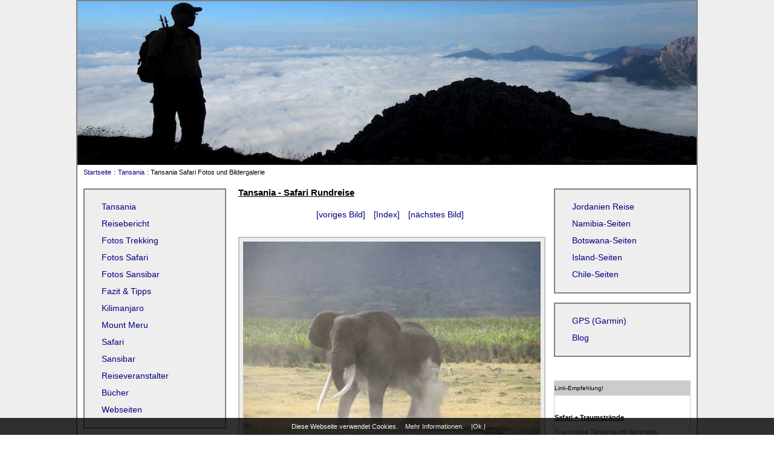

--- FILE ---
content_type: text/html
request_url: https://www.thomasrichter.de/tansania/fotos-safari-250.htm
body_size: 3946
content:
<!DOCTYPE html PUBLIC "-//W3C//DTD HTML 4.01 Transitional//EN" "http://www.w3.org/TR/html4/loose.dtd">
<html>
<head>
<title>Safari in Tansania, Bilder aus Tansania, Foto 250, Elefantenbulle</title>
<meta name="description" content="Bildergalerie Safari in Tansania, Foto 250, Fotos Urlaub September 2005. Elefantenbulle.">
<meta name="abstract" content="Bildergalerie Safari in Tansania, Foto 250, Fotos Urlaub September 2005. Elefantenbulle.">
<meta name="keywords" content="Safari, Tansania, Bilder, Foto, Bildergalerie, Fotos, Urlaub, September, Elefantenbulle">
<meta name="robots" content="INDEX,FOLLOW">
<meta name="revisit-after" content="25 days">
<META NAME="page-topic" CONTENT="Reise Tourismus">
<meta name="page-type" content="Katalog Verzeichnis">
<meta name="audience" content="Alle">
<meta name="author" content="Thomas Richter">
<meta name="publisher" content="Thomas Richter">
<meta name="copyright" content="Thomas Richter">
<meta name="Language" content="deutsch, de, German">
<meta name="CONTENT-LANGUAGE" content="de">
<meta name="viewport" content="width=device-width; initial-scale=1.0;">
<meta http-equiv="Content-Type" content="text/html; charset=windows-1252">
<meta http-equiv="CONTENT-LANGUAGE" content="de">
<META http-equiv="Content-Style-Type" content="text/css">

<link rel="STYLESHEET" href="../std-tr-rd1701.css" type="TEXT/CSS">
</head>

<body class="standard">
	
<div id="fixed"><!-- Container für fixieren -->	

<div>
		<!-- Column 1 start -->
		<a name="top"></a>
		<a href="https://www.thomasrichter.de/">
	  <img class="scale" width="1024" height="271" src="../pics/logo-webseite-thomas-richter.jpg" border="0" ALT="Headerbild">
		</a>
		
		<div class="mittel85 linkorangewhite">
			<span class="breadcrumb klein"><a href="https://www.thomasrichter.de/">&nbsp;&nbsp; 
				Startseite</a> : <a href="https://www.thomasrichter.de/tansania/">Tansania</a> : Tansania Safari Fotos und Bildergalerie</span>
		</div>		

		<!-- Column 1 end -->
</div>



<div class="contentwrapper">
<div class="contentcolumn">
<div class="innertube">
<!-- Column 1 start -->
				<div class="mittel85 linkorangewhite">
        
				<div class="big">
					<h1><u><b>Tansania - Safari Rundreise</b></u></h1>
				</div>
				
<div class="blocksatz">

<p style="text-align:center;">
   <a href="fotos-safari-249.htm">[voriges Bild]</a>
   &nbsp; <a href="tansania-fotos-safari.htm">[Index]</a> &nbsp;
   <a href="fotos-safari-251.htm">[n&auml;chstes Bild]</a>
   <br><br>
   
   <img class="rahmen3" src="fotos-safari/250.jpg" width="520" height="390" alt="Foto 250">
   <br><br>
   <span class="smallfont">
   <b>Angestaubter Elefantenbulle</b>
   <br>
   <br>
   Nichts ist besser als etwas Staub auf der Haut, oder?
   </span>
   <br>
   <br>

</p>



</div>


<br>
<br>

<B>Weiterführende Links:</B><br>
<hr class="hrline">
<A HREF="tansania-reiseveranstalter.htm">Tansania Reiseveranstalter</A> - Safari Rundreisen und Gruppenreisen.




<BR>
<BR>

<!-- Redisign2019 -->
<script async src="//pagead2.googlesyndication.com/pagead/js/adsbygoogle.js"></script>
<!-- Redisgn2017 -->
<ins class="adsbygoogle"
     style="display:block"
     data-ad-client="ca-pub-4713367156430804"
     data-ad-slot="5626056690"
     data-ad-format="auto"
     data-full-width-responsive="true"></ins>
<script>
(adsbygoogle = window.adsbygoogle || []).push({});
</script>
<br>
<script async src="//pagead2.googlesyndication.com/pagead/js/adsbygoogle.js"></script>
<!-- trSeiten2019 -->
<ins class="adsbygoogle"
     style="display:block"
     data-ad-client="ca-pub-4713367156430804"
     data-ad-slot="4457981962"
     data-ad-format="auto"
     data-full-width-responsive="true"></ins>
<script>
(adsbygoogle = window.adsbygoogle || []).push({});
</script>
<!-- Redisign2019 -->


<br class="clear">     

<div class="rechts">
<div class="navspalte3">
	   <ul>
	   	<li><a href="#top">nach oben</a></li>   
	   </ul>
</div>
</div>

<br>
</div>
<!-- Column 1 end -->

</div><!-- innertube -->
</div><!-- contentcolumn -->
</div><!-- contentwrapper -->



<div class="leftcolumn">
<div class="innertube">				
<!-- Column 2 start -->
   <div class="mittel85 linkorangewhite kurztext">
   					
      <div class="navimenulinks">
      <ul>
         <li><a href="tansania.htm">Tansania</a></li>
         <li><a href="tansania-kilimanjaro-reisebericht.htm">Reisebericht</a></li>
         <li><a href="tansania-fotos-kilimanjaro-trekking.htm">Fotos Trekking</a></li>
         <li><a href="tansania-fotos-safari.htm">Fotos Safari</a></li>
         <li><a href="tansania-fotos-sansibar.htm">Fotos Sansibar</a></li>
         <li><a href="tansania-kilimanjaro-tipps.htm">Fazit &amp; Tipps</a></li>
         <li><a href="tansania-info-kilimanjaro.htm">Kilimanjaro</a></li>
         <li><a href="tansania-info-mount-meru.htm">Mount Meru</a></li>
         <li><a href="tansania-info-safari.htm">Safari</a></li>
         <li><a href="tansania-info-sansibar.htm">Sansibar</a></li>
         <li><a href="tansania-reiseveranstalter.htm">Reiseveranstalter</a></li>
         <li><a href="tansania-buchtipps.htm">B&uuml;cher</a></li>
         <li><a href="tansania-webseiten.htm">Webseiten</a></li>
      </ul>
      </div>
      
      <div class="navimenulinks">
      <ul>
         <li><a href="tansania-sitemap.htm">Tansania Sitemap</a></li>

      </ul>
      </div>


<br>
<!-- Redisign2019 -->
<script async src="//pagead2.googlesyndication.com/pagead/js/adsbygoogle.js"></script>
<!-- trSeiten2019 -->
<ins class="adsbygoogle"
     style="display:block"
     data-ad-client="ca-pub-4713367156430804"
     data-ad-slot="4457981962"
     data-ad-format="auto"
     data-full-width-responsive="true"></ins>
<script>
(adsbygoogle = window.adsbygoogle || []).push({});
</script>
<!-- Redisign2019 -->
	  	  
   
   </div> <!-- mittel85 linkorangewhite kurztext -->
<!-- Column 2 end -->
</div><!-- innertube -->
</div><!-- leftcolumn -->



<div class="rightcolumn">
<div class="innertube">
<!-- Column 3 start -->
<div class="mittel85 linkorangewhite">

	<div class="navimenulinks">
		<ul>
         <li><a href="../jordanien/jordanien-reise-fotos-2012.htm">Jordanien Reise</a></li>
         <li><a href="../namibia/">Namibia-Seiten</a></li>
         <li><a href="../namibia/index-bildergalerie-2003.htm">Botswana-Seiten</a></li>
         <li><a href="../island/">Island-Seiten</a></li>
         <li><a href="../chile/">Chile-Seiten</a></li>
    </ul>
  </div>

<div class="navimenulinks">
	 <ul>
			<li><a href="../garmin-gps/">GPS (Garmin)</a></li>
			<li><a href="https://www.thomasrichter.de/cms/blog/">Blog</a></li>
   </ul>
</div>

<br>
      <!-- Erlebnisreisen Tansania, Kilimanjaro / Anfang -->    
      <div id="adblock"><span class="admedium">Link-Empfehlung!</span>
      <div id="adwhite"><br>
      <a href="https://www.erlebnisreisen-weltweit.de/reiseinfo-160100.html">
      <span class="adbold">Safari + Traumstrände<br></span>
      Traumreise Tansania mit Serengeti, Ngorongoro- Krater und Sansibar.
      <br>
      <span class="adsmall">www.Erlebnisreisen-weltweit.de</span></a>
      <br><br>
      </div>
      </div>
      <br>
      <!-- Erlebnisreisen Tansania, Kilimanjaro / Ende -->    


<br>


<!-- Redisign2019 -->
<script async src="//pagead2.googlesyndication.com/pagead/js/adsbygoogle.js"></script>
<!-- Redisgn2017 -->
<ins class="adsbygoogle"
     style="display:block"
     data-ad-client="ca-pub-4713367156430804"
     data-ad-slot="5626056690"
     data-ad-format="auto"
     data-full-width-responsive="true"></ins>
<script>
(adsbygoogle = window.adsbygoogle || []).push({});
</script>
<br>
<script async src="//pagead2.googlesyndication.com/pagead/js/adsbygoogle.js"></script>
<!-- trSeiten2019 -->
<ins class="adsbygoogle"
     style="display:block"
     data-ad-client="ca-pub-4713367156430804"
     data-ad-slot="4457981962"
     data-ad-format="auto"
     data-full-width-responsive="true"></ins>
<script>
(adsbygoogle = window.adsbygoogle || []).push({});
</script>

<!-- Redisign2019 -->




</div><!-- mittel85 linkorange -->
<!-- Column 3 end -->
</div><!-- innertube -->
</div><!-- rightcolumn -->





<div class="contentwrapper">
<div class="contentcolumn">
<div class="innertube">
				<!-- Column 1 start -->
				<div class="mittig borderobenorange klein linkorangewhite">
					Fotos und Bilder einer Tansaniareise. Safari und Rundreise.
					<BR>
<div class="footer2" id="footer2"> 
    <A HREF="https://www.thomasrichter.de">Startseite</A> |
    <A HREF="/tansania/">Tansania</A> |
    <A HREF="tansania-kilimanjaro-reisebericht.htm">Reisebericht Kilimanjaro</A> |
    <A HREF="tansania-fotos-kilimanjaro-trekking.htm">Bilder Kilimanjaro</A> |
    <A HREF="tansania-fotos-safari.htm">Fotos Safari</A> |
    <A HREF="tansania-info-kilimanjaro.htm">Kilimanjaro</A> |
    <A HREF="tansania-info-mount-meru.htm">Mount Meru</A> |
    <A HREF="tansania-reiseveranstalter.htm">Reiseveranstalter</A> |
    <A HREF="tansania-sitemap.htm">Sitemap</A> |
	
    <A HREF="https://www.erlebnisreisen-weltweit.de/abenteuerurlaub/index.php">Abenteuerurlaub</A> |
    <A HREF="https://www.gs-reisen.de/web/">Webkatalog</A> |
    <A HREF="https://www.sigl-reisevermittlung.de">Sigl Reisen</A> |

</div>

				</div>
				<!-- Column 1 end -->
</div>
</div>
</div>

<div class="leftcolumn">
<div class="innertube">				
				<!-- Column 2 start -->
				<div class="mittig borderobenorange klein linkneutral">
					<a href="../impressum.htm">Impressum • </a><a href="../datenschutz.htm">Datenschutz</a>
        </div>
				<!-- Column 2 end -->
</div>
</div>

<div class="rightcolumn">
<div class="innertube">
				<!-- Column 3 start -->
				<div class="mittig borderobenorange klein linkneutral"><a href="../">Startseite</a> • <a href="../sitemap.htm">Sitemap</a>&nbsp;&nbsp; 
				</div>
				<!-- Column 3 end -->
</div>
</div>





<div class="footer">
      <div class="mittig kleiner">
					&nbsp;
					<br>
      </div>
</div>



</div><!-- Container für fixieren --> 

<!-- Begin Cookie Consent -->
<script type="text/javascript">window.cookieconsent_options = {"message":"Diese Webseite verwendet Cookies","dismiss":"|Ok.|","learnMore":"Mehr Informationen","link":"/../datenschutz.htm","theme":"//www.alpinatours.de/script/cookieconsent-dark.css"};</script>
<script type="text/javascript">
(function(){if(window.hasCookieConsent){return}window.hasCookieConsent=true;var e="cookieconsent_options";var b="update_cookieconsent_options";var a="cookieconsent_dismissed";if(document.cookie.indexOf(a)>-1){return}if(typeof String.prototype.trim!=="function"){String.prototype.trim=function(){return this.replace(/^\s+|\s+$/g,"")}}var h={isArray:function(j){var i=Object.prototype.toString.call(j);return i=="[object Array]"},isObject:function(i){return Object.prototype.toString.call(i)=="[object Object]"},each:function(j,p,m,o){if(h.isObject(j)&&!o){for(var l in j){if(j.hasOwnProperty(l)){p.call(m,j[l],l,j)}}}else{for(var k=0,n=j.length;k<n;k++){p.call(m,j[k],k,j)}}},merge:function(j,i){if(!j){return}h.each(i,function(l,k){if(h.isObject(l)&&h.isObject(j[k])){h.merge(j[k],l)}else{j[k]=l}})},bind:function(j,i){return function(){return j.apply(i,arguments)}},queryObject:function(j,m){var n;var l=0;var k=j;m=m.split(".");while((n=m[l++])&&k.hasOwnProperty(n)&&(k=k[n])){if(l===m.length){return k}}return null},setCookie:function(i,m,l,k,o){l=l||365;var n=new Date();n.setDate(n.getDate()+l);var j=[i+"="+m,"expires="+n.toUTCString(),"path="+o||"/"];if(k){j.push("domain="+k)}document.cookie=j.join(";")},addEventListener:function(j,k,i){if(j.addEventListener){j.addEventListener(k,i)}else{j.attachEvent("on"+k,i)}}};var c=(function(){var i="data-cc-event";var n="data-cc-if";var o=function(r,s,q){if(h.isArray(s)){return h.each(s,function(t){o(r,t,q)})}if(r.addEventListener){r.addEventListener(s,q)}else{r.attachEvent("on"+s,q)}};var p=function(r,q){return r.replace(/\{\{(.*?)\}\}/g,function(v,s){var u=s.split("||");var t;while(token=u.shift()){token=token.trim();if(token[0]==='"'){return token.slice(1,token.length-1)}t=h.queryObject(q,token);if(t){return t}}return""})};var l=function(r){var q=document.createElement("div");q.innerHTML=r;return q.children[0]};var m=function(t,s,r){var q=t.parentNode.querySelectorAll("["+s+"]");h.each(q,function(v){var u=v.getAttribute(s);r(v,u)},window,true)};var k=function(r,q){m(r,i,function(t,s){var v=s.split(":");var u=h.queryObject(q,v[1]);o(t,v[0],h.bind(u,q))})};var j=function(r,q){m(r,n,function(t,s){var u=h.queryObject(q,s);if(!u){t.parentNode.removeChild(t)}})};return{build:function(s,q){if(h.isArray(s)){s=s.join("")}s=p(s,q);var r=l(s);k(r,q);j(r,q);return r}}})();var d={options:{message:"This website uses cookies",dismiss:"Close",learnMore:"More info",link:null,container:null,theme:"light-floating",domain:null,path:"/",expiryDays:365,markup:['<div class="cc_container">',"{{options.message}}. &nbsp; &nbsp;",'<a data-cc-if="options.link" href="{{options.link || "#null"}}">{{options.learnMore}}</a>. &nbsp; &nbsp;','<a href="#null" data-cc-event="click:dismiss" target="_blank">{{options.dismiss}}</a>',"</div>"]},init:function(){var i=window[e];if(i){this.setOptions(i)}this.setContainer();if(this.options.theme){this.loadTheme(this.render)}else{this.render()}},setOptionsOnTheFly:function(i){this.setOptions(i);this.render()},setOptions:function(i){h.merge(this.options,i)},setContainer:function(){if(this.options.container){this.container=document.querySelector(this.options.container)}else{this.container=document.body}},loadTheme:function(l){var k=this.options.theme;var j=document.createElement("link");j.rel="stylesheet";j.type="text/css";j.href=k;var i=false;j.onload=h.bind(function(){if(!i&&l){l.call(this);i=true}},this);document.getElementsByTagName("head")[0].appendChild(j)},render:function(){if(this.element&&this.element.parentNode){this.element.parentNode.removeChild(this.element);delete this.element}this.element=c.build(this.options.markup,this);if(!this.container.firstChild){this.container.appendChild(this.element)}else{this.container.insertBefore(this.element,this.container.firstChild)}},dismiss:function(i){i.preventDefault&&i.preventDefault();i.returnValue=false;this.setDismissedCookie();this.container.removeChild(this.element)},setDismissedCookie:function(){h.setCookie(a,"yes",this.options.expiryDays,this.options.domain,this.options.path)}};var g;var f=false;(g=function(){if(!f&&document.readyState=="complete"){d.init();f=true;window[b]=h.bind(d.setOptionsOnTheFly,d)}})();h.addEventListener(document,"readystatechange",g)})();
</script>
    
<!-- End Cookie Consent -->

</body>
</html>

--- FILE ---
content_type: text/html; charset=utf-8
request_url: https://www.google.com/recaptcha/api2/aframe
body_size: 266
content:
<!DOCTYPE HTML><html><head><meta http-equiv="content-type" content="text/html; charset=UTF-8"></head><body><script nonce="3azwUObtXs-S81dRnJSe3w">/** Anti-fraud and anti-abuse applications only. See google.com/recaptcha */ try{var clients={'sodar':'https://pagead2.googlesyndication.com/pagead/sodar?'};window.addEventListener("message",function(a){try{if(a.source===window.parent){var b=JSON.parse(a.data);var c=clients[b['id']];if(c){var d=document.createElement('img');d.src=c+b['params']+'&rc='+(localStorage.getItem("rc::a")?sessionStorage.getItem("rc::b"):"");window.document.body.appendChild(d);sessionStorage.setItem("rc::e",parseInt(sessionStorage.getItem("rc::e")||0)+1);localStorage.setItem("rc::h",'1768545041009');}}}catch(b){}});window.parent.postMessage("_grecaptcha_ready", "*");}catch(b){}</script></body></html>

--- FILE ---
content_type: text/css
request_url: https://www.thomasrichter.de/std-tr-rd1701.css
body_size: 2590
content:
/* 2019.01 */

/* Chile */
.imglinks { margin-top:5px; margin-bottom:5px; margin-right:5px; margin-left:0px; float:left; }
.imgrechts { margin-top:5px; margin-bottom:5px; margin-left:5px; margin-right:0px; float:right; }
.imgrechts50 { margin-top:5px; margin-bottom:5px; margin-left:5px; margin-right:0px; float:right; max-width: 50%; height: auto; }

.rahmen2 { border-color:silver; border-style:solid; border-width:2px; background-color:#eee; color:#000000; padding:4px; }
.rahmen3 { border-color:silver; border-style:solid; border-width:2px; background-color:#eee; color:#000000; padding:6px; max-width: 98%; height: auto; }

/* Verwendung so:       <div id="footer2">	*/
div#footer2 a:link { color:silver; background-color:white; text-decoration: none; }
div#footer2 a:visited { color:#d3d3d3; background-color:white; text-decoration: none; }
div#footer2 a:hover { color:#666; background-color:#ffff99; text-decoration: underline; }
div#footer2 a:active { color:white; background-color:#eee; text-decoration: none; }     
div#footer2 a:focus { color:red; background-color:#eee; text-decoration: none; }     

.footer2 { width:99%; padding:5px; color:#eee; background-color:#ffffff; font-style: normal; font-size: 80%; text-align:center; margin-bottom:1px; }

/* Werbe Block */
div#adblock {  border-color:#ccc; border-style:solid; border-width:1px; background-color:#ccc; color:#000000; font-style: normal; font-size: 80%; }
div#adwhite { background-color:#ffffff; color:#333333; }
div#adwhite a:link  { color:#666666; text-decoration:none; font-weight:normal; background-color:#ffffff; border-style:none;}
div#adwhite a:hover  { color:#666666; text-decoration:none; font-weight:normal; background-color:#ffffff; border-style:none;}
.adbold { color:#000000; background-color:#ffffff; font-weight:bold; text-decoration: underline; }
.adsmall { color:#000000; background-color:#ffffff; font-style: normal; font-size: 80%; }
.admedium { color:#000000; background-color:#cccccc; font-style: normal; font-size: 90%; }

/* Chile - Ende */


/* Links */
.linkorangewhite a:link    { text-decoration: none; color:navy; border: solid 1px white; }
.linkorangewhite a:visited { text-decoration: none; color:navy; border: solid 1px white; }
.linkorangewhite a:hover   { text-decoration: none; color:navy; border: solid 1px #cecece; background-color:orange; 
		 -webkit-transition: all 1.5s ease; 
     -moz-transition: all 1.5s ease; 
     -o-transition: all 1.5s ease; 
     transition: all 1.5s ease; 
}

/* Beim Lnd, Reise Nr. */
.linkschwarz a:link    { text-decoration: none; color:black; }
.linkschwarz a:visited { text-decoration: none; color:black; }
.linkschwarz a:hover   { text-decoration: none; color:black;  background-color:white; }
 
/* Impressum */
.linkneutral a:link    { text-decoration: none; color:navy; }
.linkneutral a:visited { text-decoration: none; color:navy; }
.linkneutral a:hover   { text-decoration: none; color:navy; }

/* Bildergalerie, ohne Deko */
.linkohne a:link    { text-decoration: none; background-color:transparent; border: none; }
.linkohne a:visited { text-decoration: none; background-color:transparent; border: none; }
.linkohne a:hover   { text-decoration: none; background-color:transparent; border: none; }


/* Schriftgrößen */
.standard { font-style: normal; font-size: 100%; }
.big      { font-style: normal; font-size: 108%; font-weight:bold }
.mittel   { font-style: normal; font-size: 95%;  font-weight:normal }
.mittel90 { font-style: normal; font-size: 90%;  font-weight:normal }
.mittel85 { font-style: normal; font-size: 85%;  font-weight:normal }
.klein    { font-style: normal; font-size: 80%;  font-weight:normal }
.kleiner  { font-style: normal; font-size: 70%;  font-weight:normal }
.klein50  { font-style: normal; font-size: 50%;  font-weight:normal }

.kleingrau { font-style: normal; font-size: 80%; font-weight:normal; color:grey }



/* Diverses */
.links {float: left; }
.rechts {float: right; }
.clear {clear: both;}

.blocksatz { text-align:justify;}
.mittig {text-align:center;}
.alignlinks {text-align: left;}
.alignrechts {text-align: right;}

.scale { max-width: 100%; height: auto; } /* img Bilder (Header) automatisch verkleinern */
.scalefoto { max-width: 90%; height: auto; } /* img Bilder (Einzelfoto) automatisch verkleinern */

.karteabstand { padding-right: 12px; }
.karteabstandlinks { padding-left: 12px; }

.kurztext {overflow: hidden; }

.rahmen90 { font-style: normal; font-weight:normal; text-align:justify;  }

.hrline { background: #000; border: none; color: #000080; height: 1px; width: 100%; }


.schatten img {
   -webkit-box-shadow: 4px 4px 7px #3f3f3f;
   -moz-box-shadow: 4px 4px 7px #3f3f3f;
   box-shadow: 4px 4px 7px #3f3f3f;
}
.ohneschatten img { box-shadow: none; }



/* Ihre Reise buchen Sie hier */
.borderobenorange { border-top-color:grey; border-top-style:solid; border-top-width:2px; }



/* Tabelle und Überschriften */
td { font-style: normal; font-size: 90%; }  /* Fontsize ??? rausnehmen */

H1 { font-style: normal; font-size: 100%; font-weight:bold }
H2 { font-style: normal; font-size: 125%; margin-bottom:0; margin-top:0;}
H3 { font-style: normal; font-size: 100%; font-weight:bold }


/* Formularfelder */
.farbekann   { border: thin solid #EED5FF; background-color:#FFFFFF; }    /* Kannfeld: hellblauer Rahmen, weisser Hintergrund */
.farbemuss   { border: thin solid #7F9DB9; background-color:#FFFFFF; }    /* Mussfeld: Rahmenfarbe wie bisher */
.farbefehler { border: thin solid red;   background-color:#FFFFFF; }      /* Fehler:   roter Rahmen, weisser Hintergrund */

input[type=text], input[type=email], input[type=url], input[type=password], textarea { 	width: 100%; }


/* Bildergalerie */
.randfoto { padding:7px; margin:4px; } /* wichtig */
.randfoto2 { padding:14px; margin:0px; } /* großes Bild */


.polaroid {
  display: inline-block;
  background-color: #FFF;
  margin: 6px;
  padding: 0px;
  border: 1px solid silver;
  /*border-radius: 0.5em; */
   -webkit-box-shadow: 4px 4px 7px #3f3f3f;
   -moz-box-shadow: 4px 4px 7px #3f3f3f;
   box-shadow: 4px 4px 7px #3f3f3f;
}
.polaroid p {
  text-align: center;
  margin: -5px 0 4px 0;
  padding: 0 0 0 0;
}
.polaroid img {
  /* border-radius: 0.75em; */
}

.polaroidbig {
  /* display: inline-table;           */
  display: inline-block;
  background-color: #FFF;
  margin: 0; /*6px;*/
  padding: 0px;
  border: 1px solid silver;
  /*border-radius: 0.5em; */
   -webkit-box-shadow: 4px 4px 7px #3f3f3f;
   -moz-box-shadow: 4px 4px 7px #3f3f3f;
   box-shadow: 4px 4px 7px #3f3f3f;
   
    max-width: 100%; height: auto;   /* Test */
}
.polaroidbig p {
  text-align: center;
  margin: -15px 0 8px 0;
  padding: 0 0 0 0;
}






/* --- Naviagtion links vertikal - Start --- */
.navimenulinks  { border: solid 2px grey; background-color:#eeeeee; /* font-size: 100%; */  /* FARBE 1 INNEN C0C0C0 wird cecece*/
	                padding-top: 0px; padding-right: 10px; padding-bottom: 0px; padding-left: 0px;
	                margin-top: 15px; margin-right: 0px; margin-bottom: 15px; margin-left: 0px;}
.navimenulinks a  { text-decoration: none; color:navy; display:block; 
	                  padding-top: 1px; padding-bottom: 1px; padding-right: 2px; padding-left: 2px;
	                }
.navimenulinks a:link    { border: solid 1px #eeeeee;}
.navimenulinks a:visited { border: solid 1px #eeeeee;}
.navimenulinks a:hover   { border: solid 1px yellow; background-color:orange; 
	   -webkit-transition: all 1.5s ease; 
     -moz-transition: all 1.5s ease; 
     -o-transition: all 1.5s ease; 
     transition: all 1.5s ease; 
}
.navimenulinks ul { list-style: none; margin: 0; padding-left: 25px; padding-top: 15px; padding-bottom: 15px; padding-right: 15px; } 
.navimenulinks li ul  { padding-left: 20px; padding-top: 0px; padding-bottom: 0px; padding-right: 0px; }

/* --- Naviagtion links vertikal - Ende --- */






/* innerhalb von linkorangewhite auch links ohne Effekt */
.notransition a:link    { text-decoration: none; color:navy; border: none; }
.notransition a:visited { text-decoration: none; color:navy; border: none; }
.notransition a:hover   { text-decoration: none; color:navy; border: none; background-color:transparent !important;; 
  -webkit-transition: none !important;
  -moz-transition: none !important;
  -o-transition: none !important;
  -ms-transition: none !important;
  transition: none !important;
}

.test { border:2px solid red; }


body{
margin:0;
padding:0;
line-height: 1.5em;
font-family: Verdana, Arial, Helvetica, sans-serif; 
background: -webkit-linear-gradient(#eeeeee, #eeeeee); /* For Safari 5.1 to 6.0 */
background: -o-linear-gradient(#eeeeee, #eeeeee); /* For Opera 11.1 to 12.0 */
background: -moz-linear-gradient(#eeeeee, #eeeeee); /* For Firefox 3.6 to 15 */
background: linear-gradient(#eeeeee, #eeeeee); /* Standard syntax (must be last) */
}


/* Container aussenrum */
#fixed {
   width:90%;   /* Änd. 170913, war 90%, you can use px, em or % */
   max-width:1024px;  /* maximale Breite der Anzeige - 1024 px*/
   margin:0 auto;
   text-align:left;
 border:2px solid grey; 
 background-color: white;
  }


.contentwrapper{
clear: both;
float: left;
width: 100%;
}

.contentcolumn{
margin: 0 24% 0 25%; /*Margins for content column. Should be "0 RightColumnWidth 0 LeftColumnWidth*/
}

.contentcolumn-2spaltig{
margin: 0 0 0 25%; /*Margins for content column. Should be "0 RightColumnWidth 0 LeftColumnWidth*/
}

.leftcolumn{
float: left;
width: 25%; /*Width of left column in percentage; LeftColumnWidth*/
margin-left: -100%;
background: white; /* FARBE 2  eeeeee=helles grau / 969696 = dunkles grau wie im Web */
}

.rightcolumn{
float: left;
width: 24%; /*Width of right column in pixels; RightColumnWidth*/
margin-left: -24%; /*Set margin to that of -(RightColumnWidth)*/
background: white; /* FARBE 2  eeeeee=helles grau / 969696 = dunkles grau wie im Web */
}

.footer{
clear: left;
width: 100%;
background: black;
color: #FFF;
text-align: center;
padding: 4px 0;
}

.footer a{
color: #FFFF80;
}

.innertube{
margin: 10px; /*Margins for inner DIV inside each column (to provide padding)*/
margin-top: 0;
}


/* ####### responsive layout CSS ####### */

@media (max-width: 840px){ /* 1st level responsive layout break point- drop right column down*/
/* Navigationsmenu nebeneinander anstatt untereinander */
.navimenulinks li { display: inline-block; } 

/* Fotos sind jetzt auch nebeneiander deswegen auch links u. rechts Abstand */
.fotoabstand { margin: 20px 20px 20px 20px; }


.rightcolumn{
	float: none;
	width: 100%;
	margin-left: 0;
	clear: both;
	}
	
	.contentcolumn{
	margin-right: 0;
	}
}

@media (max-width: 600px){ /* 2nd level responsive layout break point- drop left column down */
	.leftcolumn{
	float: none;
	width: 100%;
	clear: both;
	margin-left: 0;
	}
	
	.contentcolumn{
	margin-left: 0;
	}
	.contentcolumn-2spaltig{
	margin-left: 0;
	}
}


--- FILE ---
content_type: text/css
request_url: https://www.alpinatours.de/script/cookieconsent-dark.css
body_size: 245
content:
.cc_container {
position: fixed;
bottom: 0;
left: 0;
width: 100%;
font-size: 0.7em;
color: #fff;
text-align: center;
background-color: #000;
padding: 2px;
margin: 0;
z-index: 999999999;
opacity: 0.8;
}

.cc_container a {color: #fff; text-decoration:none;}
.cc_container a:hover {text-decoration:underline;}
.cc_container a:visited {color: #fff;}
